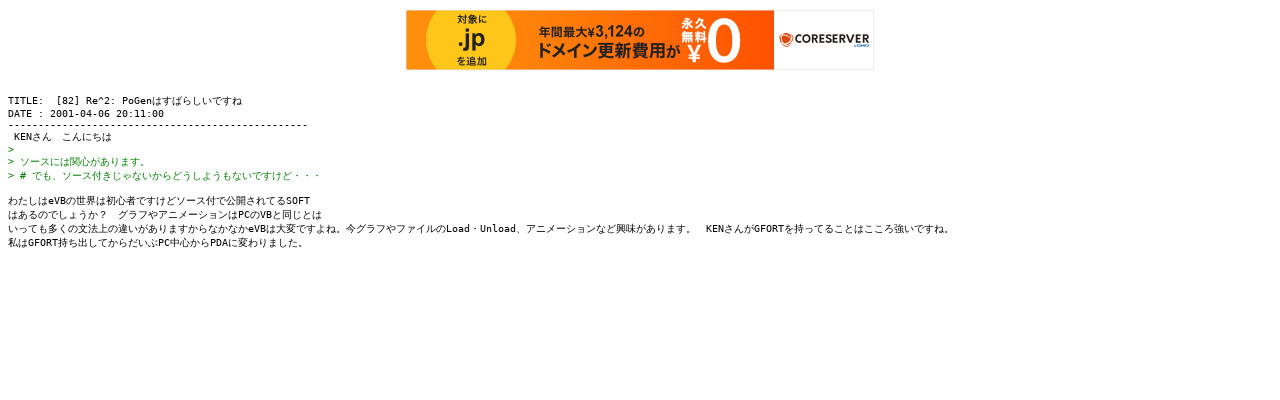

--- FILE ---
content_type: text/html
request_url: https://kenz-mpn.com/wince/wce_bbs2/m0000082.htm
body_size: 529
content:
<HTML>
<HEAD>
<TITLE> [82] Re^2: PoGen�͂��΂炵���ł���
</TITLE>

<script type="text/javascript" charset="UTF-8" src="//cache1.value-domain.com/xrea_header.js" async="async"></script>
</head>
<BODY BGCOLOR="#ffffff" TEXT="#000000"LINK="#0000ff"VLINK="#0000ff" ALINK="#000000">
<PRE>
<FONT SIZE=2>
TITLE:  [82] Re^2: PoGen�͂��΂炵���ł���
DATE : 2001-04-06 20:11:00
--------------------------------------------------
 KEN����@����ɂ��́@
<FONT COLOR="#007f00">&gt; 
&gt; �\�[�X�ɂ͊֐S������܂��B
&gt; # �ł��A�\�[�X�t������Ȃ�����ǂ����悤���Ȃ��ł����ǁE�E�E
</FONT>
�킽����eVB�̐��E�͏��S�҂ł����ǃ\�[�X�t�Ō��J����Ă�SOFT
�͂���̂ł��傤���H�@�O���t��A�j���[�V������PC��VB�Ɠ����Ƃ�
�����Ă������̕��@��̈Ⴂ������܂�����Ȃ��Ȃ�eVB�͑�ςł���ˁB���O���t��t�@�C����Load�EUnload�A�A�j���[�V�����Ȃǋ���������܂��B�@KEN����GFORT�������Ă邱�Ƃ͂����닭���ł��ˁB
����GFORT�����o���Ă��炾����PC���S����PDA�ɕς��܂����B

</FONT>
</PRE>
</BODY>
</HTML>
